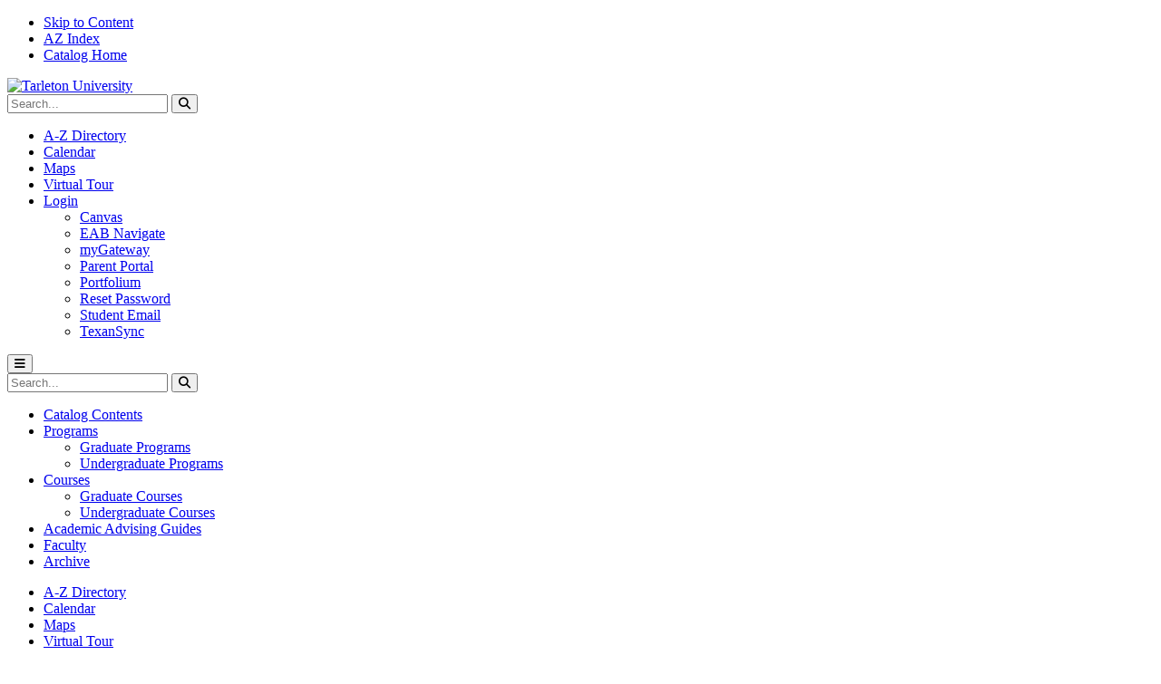

--- FILE ---
content_type: text/html; charset=UTF-8
request_url: https://catalog.tarleton.edu/grad/courses/
body_size: 40935
content:


<!doctype html>
<html class="no-js" xml:lang="en" lang="en" dir="ltr">

<head>
<meta http-equiv="X-UA-Compatible" content="IE=Edge" />
<title>Graduate Courses | Tarleton State University Catalog</title>
<meta http-equiv="Content-Type" content="text/html; charset=utf-8" />

<!-- tracking -->
<script>(function(a,b,c,d,e,f,g) {
a[e] = a[e] || function() {(a[e].q = a[e].q || []).push(arguments)};f=b.createElement(c);
g=b.getElementsByTagName(c)[0];f.async=1;f.src=d+"/cbe/cbe.js";g.parentNode.insertBefore(f,g);
})(window,document,"script",https://cbe.capturehighered.net,"_cbe");

_cbe("create","87f6e3c2");
_cbe("log","pageview");


window.dataLayer = window.dataLayer || []; function gtag(){dataLayer.push(arguments);} gtag('js', new Date()); gtag('config', 'G-6Y4HTEVWGN');
var _paq = window._paq = window._paq || [];
/* tracker methods like "setCustomDimension" should be called before "trackPageView" */
_paq.push(['trackPageView']);
_paq.push(['enableLinkTracking']);
(function() {
var u="//phpstack-997239-3508414.cloudwaysapps.com/matomo/";
_paq.push(['setTrackerUrl', u+'matomo.php']);
_paq.push(['setSiteId', '2']);
var d=document, g=d.createElement('script'), s=d.getElementsByTagName('script')[0];
g.async=true; g.src=u+'matomo.js'; s.parentNode.insertBefore(g,s);
})();</script>
<!-- End tracking -->

<meta property="og:site_name" content="Tarleton State University Catalog" />
<link rel="search" type="application/opensearchdescription+xml"
			href="/search/opensearch.xml" title="Tarleton State University Catalog" />
<meta name="viewport" content="width=device-width, initial-scale=1.0, minimum-scale=1.0" />
<link href="/favicon.ico" rel="shortcut icon" />
<link rel="stylesheet" type="text/css" href="/css/reset.css" />
<link rel="preconnect" href="https://fonts.gstatic.com">
<link href="https://fonts.googleapis.com/css2?family=Source+Sans+Pro:wght@400;600;700&display=swap" rel="stylesheet"> 
<link href="https://fonts.googleapis.com/css?family=Roboto:400,400i,500,500i,700,700i" rel="stylesheet">
<script src="https://kit.fontawesome.com/e33b240558.js" crossorigin="anonymous"></script>
<link rel="stylesheet" type="text/css" href="/css/courseleaf.css?v=1759590661000" />
<link rel="stylesheet" type="text/css" href="/css/screen.css?v=1759590661000" media="screen" />
<link rel="stylesheet" type="text/css" href="/css/print.css?v=1759590661000" media="print" />
<script type="text/javascript" src="/js/jquery.js"></script>
<script type="text/javascript" src="/js/lfjs.js"></script>
<script type="text/javascript" src="/js/lfjs_any.js"></script>
<link rel="stylesheet" type="text/css" href="/js/lfjs.css?v=1759590662000" />
<!-- INCLUDE NAV.JS FOR CUSTOM BUBBLES -->
<script type="text/javascript" src="/js/nav.js"></script>
<script type="text/javascript" src="/js/courseleaf.js?v=1759590662000"></script>
<script type="text/javascript" src="/js/custom.js?v=1759590662000"></script>
<script type="text/javascript">var gakey = "UA-33786109-1";</script><script type="text/javascript" src="/js/analytics.js"></script>



</head>



<body class="">




<nav aria-label="Skip content menu" class="accessible">
	<div class="accessible-menu">
		<ul>
			<li><a href="#contentarea" rel="section">Skip to Content</a></li>
			<li><a href="/azindex/">AZ Index</a></li>
			<li><a href="/">Catalog Home</a></li>
		</ul>
	</div>
</nav>

<header id="header">
	<div id="logo">
		<a href="//www.tarleton.edu"><img src="/images/logo2.png" alt="Tarleton University" /></a>
	</div>
	<div class="header-desktop">
		<div class="search-tarleton" id="tarleton-search">
			<form action="/search/">
				<label for="tarleton-search-query" class="sr-only">Search Tarleton</label>
				<input class="search-field" type="search" name="q" id="tarleton-search-query" placeholder="Search..." />
				<button class="search-button" type="submit">
					<i class="fa fa-search" aria-hidden="true"></i>
					<span class="sr-only">Submit search</span>
				</button>
			</form>
		</div>
		<nav class="quicklinks" aria-label="Tarleton">
			<ul>
				<li><a href="https://www.tarleton.edu/directory/">A-Z Directory</a></li>
				<li><a href="https://calendar.tarleton.edu/">Calendar</a></li>
				<li><a href="https://map.tarleton.edu/?id=302">Maps</a></li>
				<li><a href="https://tour.concept3d.com/share/a8FUAW_Ka/stop/1">Virtual Tour</a></li>
				<li class="isparent">
					<a href="#">Login</a>
					<ul class="submenu">
						<li><a href="https://www.tarleton.edu/oiss/canvas-login/">Canvas</a></li>
						<li><a href="https://www.tarleton.edu/eabnavigate/">EAB Navigate</a></li>
						<li><a href="https://www.tarleton.edu/mygateway">myGateway</a></li>
						<li><a href="https://tarleton.campusesp.com/users/sign_in">Parent Portal</a></li>
						<li><a href="https://www.tarleton.edu/portfolium">Portfolium</a></li>
						<li><a href="https://www.tarleton.edu/technology/password-maintenance/">Reset Password</a></li>
						<li><a href="https://www.tarleton.edu/technology/email/">Student Email</a></li>
						<li><a href="https://texansync.tarleton.edu/">TexanSync</a></li>
					</ul>
				</li>
			</ul>
		</nav>
	</div>
	<button id="hamburger" aria-controls="navigation" data-toggle="#navigation" aria-expanded="false">
		<span class="sr-only">Toggle menu</span>
		<i class="fa fa-bars" aria-hidden="true"></i>
	</button>
	<nav id="navigation" aria-label="Secondary" aria-hidden="false">
		<div class="search-tarleton" id="tarleton-search-mobile">
			<form action="//www.tarleton.edu/home/search.html">
				<label for="tarleton-search-query-mobile" class="sr-only">Search Tarleton</label>
				<input class="search-field" type="search" name="q" id="tarleton-search-query-mobile" placeholder="Search..." />
				<button class="search-button" type="submit">
					<i class="fa fa-search" aria-hidden="true"></i>
					<span class="sr-only">Submit search</span>
				</button>
			</form>
		</div>
		<ul id="main-nav" class="clearfix">
			<li><a href="/catalogcontents/">Catalog Contents</a></li>
			<li class="isparent"><a href="#">Programs</a>
				<ul>
					<li><a href="/grad/programs/">Graduate Programs</a></li>
					<li><a href="/undergrad/programs/">Undergraduate Programs</a></li>
				</ul>
			</li>
			<li class="isparent"><a href="#">Courses</a>
				<ul>
					<li><a href="/grad/courses/">Graduate Courses</a></li>
					<li><a href="/undergrad/courses/">Undergraduate Courses</a></li>
				</ul>
			</li>
			<li><a href="/advising_guides/">Academic Advising Guides</a></li>
			<li><a href="/faculty/">Faculty</a></li>
			<li><a href="/archive/">Archive</a></li>
		</ul>
		<nav class="quicklinks" aria-label="Tarleton">
			<ul>
				<li><a href="https://www.tarleton.edu/directory/">A-Z Directory</a></li>
				<li><a href="https://calendar.tarleton.edu/">Calendar</a></li>
				<li><a href="https://map.tarleton.edu/?id=302">Maps</a></li>
				<li><a href="https://tour.concept3d.com/share/a8FUAW_Ka/stop/1">Virtual Tour</a></li>
				<li class="isparent login">
					<a href="#">Login</a>
					<ul class="submenu">
						<li><a href="https://www.tarleton.edu/oiss/canvas-login/">Canvas</a></li>
						<li><a href="https://www.tarleton.edu/eabnavigate/">EAB Navigate</a></li>
						<li><a href="https://www.tarleton.edu/mygateway">myGateway</a></li>
						<li><a href="https://tarleton.campusesp.com/users/sign_in">Parent Portal</a></li>
						<li><a href="https://www.tarleton.edu/portfolium">Portfolium</a></li>
						<li><a href="https://www.tarleton.edu/technology/password-maintenance/">Reset Password</a></li>
						<li><a href="https://www.tarleton.edu/technology/email/">Student Email</a></li>
						<li><a href="https://texansync.tarleton.edu/">TexanSync</a></li>
					</ul>
				</li>
			</ul>
		</nav>
		

		
	</nav>		
</header>

<section id="content-container">
	<nav id="breadcrumb" aria-label="Breadcrumbs">
		<div class="wrap">
<ul><li><a href="/">Catalog&nbsp;Home</a><span class="crumbsep">›</span></li><li><a href="/grad/">Graduate</a><span class="crumbsep">›</span></li><li><span class="active">Graduate Courses</span></li></ul>
			<button id="print-btn" href="#print-dialog" onclick="showPrintDialog(); return false;">
				<i class="fa fa-print" aria-hidden="true"></i> Print Options
			</button>
		</div>	
	</nav>
   <div class="wrap">
      <div id="col-content">
		<main id="contentarea">
			<h1 class="page-title">Graduate Courses</h1>




<span id="btn-expand" class="expandall hidden" title="Click to Expand">Expand all</span>

<div id="textcontainer" class="page_content">

<p><a class="sitemaplink" href="/grad/courses/acc/">Accounting</a></p>
<p><a class="sitemaplink" href="/grad/courses/acr/">Agriculture and Consumer Resources</a></p>
<p><a href="/grad/courses/acom/">Agricultural Communication</a></p>
<p><a class="sitemaplink" href="/grad/courses/aec/">Agricultural Economics</a></p>
<p><a class="sitemaplink" href="/grad/courses/adri/">Alternative Dispute Resolution</a></p>
<p><a href="/grad/courses/arsc/">Animal and Natural Resource Sciences</a></p>
<p><a class="sitemaplink" href="/grad/courses/ansc/">Animal Science</a></p>
<p><a class="sitemaplink" href="/grad/courses/atrn/">Athletic Training</a></p>
<p><a class="sitemaplink" href="/grad/courses/biol/">Biology</a></p>
<p><a href="/grad/courses/bmet/">Biomechatronics</a></p>
<p><a class="sitemaplink" href="/grad/courses/bana/">Business Analytics</a></p>
<p><a class="sitemaplink" href="/grad/courses/bcis/">Business Computer Information Systems</a></p>
<p><a class="sitemaplink" href="/grad/courses/blaw/">Business Law</a></p>
<p><a class="sitemaplink" href="/grad/courses/busi/">Business</a></p>
<p><a class="sitemaplink" href="/grad/courses/chem/">Chemistry</a></p>
<p><a class="sitemaplink" href="/grad/courses/chfs/">Child and Family Studies</a></p>
<p><a href="/grad/courses/cven/">Civil Engineering</a></p>
<p><a class="sitemaplink" href="/grad/courses/coba/">College of Business Administration</a></p>
<p><a class="sitemaplink" href="/grad/courses/coms/">Communication</a></p>
<p><a class="sitemaplink" href="/grad/courses/cpen/">Computer Engineering</a></p>
<p><a class="sitemaplink" href="/grad/courses/cs/">Computer Science</a></p>
<p><a href="/grad/courses/cnst">Construction</a></p>
<p><a class="sitemaplink" href="/grad/courses/cnsl/">Counseling</a></p>
<p><a class="sitemaplink" href="/grad/courses/cj/">Criminal Justice</a></p>
<p><a class="sitemaplink" href="/grad/courses/eco/">Economics</a></p>
<p><a class="sitemaplink" href="/grad/courses/edad/">Education Administration</a></p>
<p><a class="sitemaplink" href="/grad/courses/edu/">Education</a></p>
<p><a class="sitemaplink" href="/grad/courses/elhe/">Educational Leadership in Higher Education</a></p>
<p><a class="sitemaplink" href="/grad/courses/edtc/">Educational Technology</a></p>
<p><a class="sitemaplink" href="/grad/courses/engt/">Engineering Technology</a></p>
<p><a class="sitemaplink" href="/grad/courses/engl/">English</a></p>
<p><a class="sitemaplink" href="/grad/courses/envs/">Environmental Science</a></p>
<p><a href="/grad/courses/exsc/">Exercise Science</a></p>
<p><a class="sitemaplink" href="/grad/courses/fcs/">Family &amp; Consumer Sciences</a></p>
<p><a class="sitemaplink" href="/grad/courses/fin/">Finance</a></p>
<p><a class="sitemaplink" href="/grad/courses/fa/">Fine Arts</a></p>
<p><a class="sitemaplink" href="/grad/courses/geog/">Geography</a></p>
<p><a class="sitemaplink" href="/grad/courses/geol/">Geology</a></p>
<p><a href="/grad/courses/hlsc/">Health Science</a></p>
<p><a class="sitemaplink" href="/grad/courses/hort/">Horticulture</a></p>
<p><a class="sitemaplink" href="/grad/courses/hrm/">Human Resource Management</a></p>
<p><a href="/grad/courses/ibsc/">Integrative Biosciences</a></p>
<p><a class="sitemaplink" href="/grad/courses/kine/">Kinesiology</a></p>
<p><a href="/grad/courses/lscm/">Logistics &amp; Supply Chain Management</a></p>
<p><a class="sitemaplink" href="/grad/courses/mgmt/">Management</a></p>
<p><a class="sitemaplink" href="/grad/courses/mktg/">Marketing</a></p>
<p><a class="sitemaplink" href="/grad/courses/math/">Mathematics</a></p>
<p><a href="/grad/courses/meen/">Mechanical Engineering</a></p>
<p><a class="sitemaplink" href="/grad/courses/mls/">Medical Laboratory Sciences</a></p>
<p><a class="sitemaplink" href="/grad/courses/muen/">Music Ensemble</a></p>
<p><a class="sitemaplink" href="/grad/courses/musc/">Music</a></p>
<p><a class="sitemaplink" href="/grad/courses/muap/">Music-Applied</a></p>
<p><a href="/grad/courses/nrsc/">Neuroscience</a></p>
<p><a class="sitemaplink" href="/grad/courses/nur/">Nursing</a></p>
<p><a href="/grad/courses/nutr/">Nutrition</a></p>
<p><a href="/grad/courses/oths/">Occupational Therapy</a></p>
<p><a class="sitemaplink" href="/grad/courses/phil/">Philosophy</a></p>
<p><a href="/grad/courses/phth/">Physical Therapy</a></p>
<p><a href="/grad/courses/pahs/">Physician Assistant</a></p>
<p><a class="sitemaplink" href="/grad/courses/phys/">Physics</a></p>
<p><a class="sitemaplink" href="/grad/courses/pols/">Political Science</a></p>
<p><a class="sitemaplink" href="/grad/courses/psy/">Psychology</a></p>
<p><a class="sitemaplink" href="/grad/courses/mapa">Public Administration</a></p>
<p><a href="/grad/courses/pbhl/">Public Health</a></p>
<p><a href="/grad/courses/rnrm/">Range and Ranch Management</a></p>
<p><a class="sitemaplink" href="/grad/courses/rdg/">Reading</a></p>
<p><a href="/grad/courses/rhsc/">Rehabilitation Science</a></p>
<p><a class="sitemaplink" href="/grad/courses/swk/">Social Work</a></p>
<p><a class="sitemaplink" href="/grad/courses/soc/">Sociology</a></p>
<p><a class="sitemaplink" href="/grad/courses/edsp/">Special Education</a></p>
<p><a href="/grad/courses/splp/">Speech-Language Pathology</a></p>
<p><a href="/grad/courses/stat/">Statistics</a></p>
<p><a class="sitemaplink" href="/grad/courses/wses/">Wildlife, Sustainability and Ecosystem Sciences</a></p>
</div><!--end #textcontainer -->




         </main>
	  </div> <!-- end col-content -->
	  <div id="col-nav">
		<aside id="sidebar">
		   <div class="sidebar-item">
			  <h2 id="edition" class="sidebar-header">
				  <a href="/"><span class="fa fa-home" aria-hidden="true"></span> Academic Catalog 2025-26</a>
			  </h2>
			  <div class="search" id="cat-search">
				<form action="/search/">
				   <label for="cat-search-term" class="sr-only">Search catalog</label>
				   <input class="search-field" type="text" name="search" id="cat-search-term" placeholder="Search catalog" />
				   <button class="search-button" type="submit">
					  <i class="fa fa-search" aria-hidden="true"></i>
					  <span class="sr-only">Submit search</span>
				   </button>
<!-- <input type="hidden" name="caturl" value="/grad" /> -->
				</form>
			 </div>
			 <nav id="cl-menu" class="togglenav sidebar-nav">

<ul class="nav levelzero" id="/">
<li><a href="/tarletonstateuniversityanoverview/">Tarleton State University: An Overview</a></li>
<li class="active isparent"><div class="toggle-wrap clearfix"><a href="/grad/">Graduate</a><button onclick="toggleNav(this); return false;" class="arrow-wrap open" aria-expanded="true"><span class="arrow open">Toggle Graduate</span></button></div>
	<ul class="nav levelone" id="/grad/">
	<li class="isparent"><div class="toggle-wrap clearfix"><a href="/grad/collegeofagricultureandnaturalresources/">College of Agriculture &amp;&#8203; Natural Resources</a><button onclick="toggleNav(this); return false;" class="arrow-wrap" aria-expanded="false"><span class="arrow">Toggle College of Agriculture &amp;&#8203; Natural Resources</span></button></div>
		<ul class="nav leveltwo" id="/grad/collegeofagricultureandnaturalresources/">
		<li class="isparent"><div class="toggle-wrap clearfix"><a href="/grad/collegeofagricultureandnaturalresources/agriculturaleducationandcommunication/">Department of Agricultural Education and Communication</a><button onclick="toggleNav(this); return false;" class="arrow-wrap" aria-expanded="false"><span class="arrow">Toggle Department of Agricultural Education and Communication</span></button></div>
			<ul class="nav levelthree" id="/grad/collegeofagricultureandnaturalresources/agriculturaleducationandcommunication/">
			<li><a href="/grad/collegeofagricultureandnaturalresources/agriculturaleducationandcommunication/divisionofagribusiness/">Division of Agribusiness and Agricultural Economics</a></li>
			</ul>
</li>
		<li><a href="/grad/collegeofagricultureandnaturalresources/animalscience/">Department of Animal Science</a></li>
		<li><a href="/grad/collegeofagricultureandnaturalresources/wildlifeandnaturalresources/">Department of Wildlife and Natural Resources</a></li>
		</ul>
</li>
	<li class="isparent"><div class="toggle-wrap clearfix"><a href="/grad/businessadministration/">Dr. Sam Pack College of Business</a><button onclick="toggleNav(this); return false;" class="arrow-wrap" aria-expanded="false"><span class="arrow">Toggle Dr. Sam Pack College of Business</span></button></div>
		<ul class="nav leveltwo" id="/grad/businessadministration/">
		<li><a href="/grad/businessadministration/accountingfinanceandeconomics/">Department of Accounting, Finance, and Economics</a></li>
		<li><a href="/grad/businessadministration/management/">Department of Management</a></li>
		<li><a href="/grad/businessadministration/marketingandcomputerinformationsystems/">Department of Marketing and Computer Information Systems</a></li>
		</ul>
</li>
	<li class="isparent"><div class="toggle-wrap clearfix"><a href="/grad/collegeofeducation/">College of Education </a><button onclick="toggleNav(this); return false;" class="arrow-wrap" aria-expanded="false"><span class="arrow">Toggle College of Education </span></button></div>
		<ul class="nav leveltwo" id="/grad/collegeofeducation/">
		<li><a href="/grad/collegeofeducation/curriculumandinstruction/">Department of Curriculum and Instruction</a></li>
		<li><a href="/grad/collegeofeducation/educationalleadershipandtechnology/">Department of Educational Leadership and Technology</a></li>
		<li class="isparent"><div class="toggle-wrap clearfix"><a href="/grad/collegeofeducation/schoolofbehavioralsciences/">School of Behavioral Sciences</a><button onclick="toggleNav(this); return false;" class="arrow-wrap" aria-expanded="false"><span class="arrow">Toggle School of Behavioral Sciences</span></button></div>
			<ul class="nav levelthree" id="/grad/collegeofeducation/schoolofbehavioralsciences/">
			<li><a href="/grad/collegeofeducation/schoolofbehavioralsciences/cnsl/">Department of Counseling</a></li>
			<li><a href="/grad/collegeofeducation/schoolofbehavioralsciences/psys/">Department of Psychological Sciences</a></li>
			<li><a href="/grad/collegeofeducation/schoolofbehavioralsciences/chfs/">Division of Child and Family Studies</a></li>
			</ul>
</li>
		</ul>
</li>
	<li class="isparent"><div class="toggle-wrap clearfix"><a href="/grad/engineering/">Mayfield College of Engineering</a><button onclick="toggleNav(this); return false;" class="arrow-wrap" aria-expanded="false"><span class="arrow">Toggle Mayfield College of Engineering</span></button></div>
		<ul class="nav leveltwo" id="/grad/engineering/">
		<li><a href="/grad/engineering/computerscienceandelectricalengineering/">Department of Computer Science and Electrical Engineering</a></li>
		<li><a href="/grad/engineering/engineeringtechnology/">Department of Engineering Technology</a></li>
		<li><a href="/grad/engineering/mechanicalenvironmentalandcivilengineering/">Department of Mechanical, Environmental, and Civil Engineering</a></li>
		</ul>
</li>
	<li class="isparent"><div class="toggle-wrap clearfix"><a href="/grad/healthsciences/">College of Health Sciences </a><button onclick="toggleNav(this); return false;" class="arrow-wrap" aria-expanded="false"><span class="arrow">Toggle College of Health Sciences </span></button></div>
		<ul class="nav leveltwo" id="/grad/healthsciences/">
		<li class="isparent"><div class="toggle-wrap clearfix"><a href="/grad/healthsciences/schoolofhealthandclinicalprofessions/">School of Health and Clinical Professions</a><button onclick="toggleNav(this); return false;" class="arrow-wrap" aria-expanded="false"><span class="arrow">Toggle School of Health and Clinical Professions</span></button></div>
			<ul class="nav levelthree" id="/grad/healthsciences/schoolofhealthandclinicalprofessions/">
			<li><a href="https://nextcatalog.tarleton.edu/grad/healthsciences/schoolofhealthandclinicalprofessions/healthandhumanperformance/">Department of Health and Human Performance</a></li>
			<li><a href="/grad/healthsciences/schoolofhealthandclinicalprofessions/healthandrehabilitationsciences/">Department of Health and Rehabilitation Sciences</a></li>
			<li><a href="/grad/healthsciences/schoolofhealthandclinicalprofessions/medicallaboratorysciencespublichealthandnutritionscience/">Department of Medical Laboratory Sciences, Public Health, and Nutrition Science</a></li>
			<li><a href="/grad/healthsciences/schoolofhealthandclinicalprofessions/socialwork/">Department of Social Work</a></li>
			</ul>
</li>
		<li><a href="/grad/healthsciences/schoolofkinesiology/">School of Kinesiology</a></li>
		<li><a href="/grad/healthsciences/schoolofnursing/">School of Nursing</a></li>
		</ul>
</li>
	<li class="isparent"><div class="toggle-wrap clearfix"><a href="/grad/liberalfinearts/">College of Liberal &amp;&#8203; Fine Arts</a><button onclick="toggleNav(this); return false;" class="arrow-wrap" aria-expanded="false"><span class="arrow">Toggle College of Liberal &amp;&#8203; Fine Arts</span></button></div>
		<ul class="nav leveltwo" id="/grad/liberalfinearts/">
		<li class="isparent"><div class="toggle-wrap clearfix"><a href="/grad/liberalfinearts/schoolofcriminologycriminaljusticeandpublicadministration/">School of Criminology, Criminal Justice, &amp;&#8203; Public Administration</a><button onclick="toggleNav(this); return false;" class="arrow-wrap" aria-expanded="false"><span class="arrow">Toggle School of Criminology, Criminal Justice, &amp;&#8203; Public Administration</span></button></div>
			<ul class="nav levelthree" id="/grad/liberalfinearts/schoolofcriminologycriminaljusticeandpublicadministration/">
			<li><a href="/grad/liberalfinearts/schoolofcriminologycriminaljusticeandpublicadministration/criminaljustice/">Department of Criminal Justice</a></li>
			<li><a href="/grad/liberalfinearts/schoolofcriminologycriminaljusticeandpublicadministration/publicadministration/">Department of Public Administration</a></li>
			</ul>
</li>
		<li><a href="/grad/liberalfinearts/communicationstudies/">Department of Communication Studies</a></li>
		<li><a href="/grad/liberalfinearts/englishandlanguages/">Department of English and Languages</a></li>
		<li><a href="/grad/liberalfinearts/performingarts/">Department of Performing Arts</a></li>
		</ul>
</li>
	<li class="isparent"><div class="toggle-wrap clearfix"><a href="/grad/sciencemathematics/">College of Science &amp;&#8203; Mathematics</a><button onclick="toggleNav(this); return false;" class="arrow-wrap" aria-expanded="false"><span class="arrow">Toggle College of Science &amp;&#8203; Mathematics</span></button></div>
		<ul class="nav leveltwo" id="/grad/sciencemathematics/">
		<li><a href="/grad/sciencemathematics/biologicalsciences/">Department of Biological Sciences</a></li>
		<li><a href="/grad/sciencemathematics/chemistrygeosciencesenvironmentalscience/">Department of Chemistry, Geoscience, and Physics</a></li>
		<li><a href="/grad/sciencemathematics/mathematics/">Department of Mathematics</a></li>
		</ul>
</li>
	</ul>
</li>
<li class="isparent"><div class="toggle-wrap clearfix"><a href="/undergrad/">Undergraduate </a><button onclick="toggleNav(this); return false;" class="arrow-wrap" aria-expanded="false"><span class="arrow">Toggle Undergraduate </span></button></div>
	<ul class="nav levelone" id="/undergrad/">
	<li class="isparent"><div class="toggle-wrap clearfix"><a href="/undergrad/collegeofagricultureandnaturalresources/">College of Agriculture &amp;&#8203; Natural Resources</a><button onclick="toggleNav(this); return false;" class="arrow-wrap" aria-expanded="false"><span class="arrow">Toggle College of Agriculture &amp;&#8203; Natural Resources</span></button></div>
		<ul class="nav leveltwo" id="/undergrad/collegeofagricultureandnaturalresources/">
		<li class="isparent"><div class="toggle-wrap clearfix"><a href="/undergrad/collegeofagricultureandnaturalresources/agriculturaleducationandcommunication/">Department of Agricultural Education and Communication</a><button onclick="toggleNav(this); return false;" class="arrow-wrap" aria-expanded="false"><span class="arrow">Toggle Department of Agricultural Education and Communication</span></button></div>
			<ul class="nav levelthree" id="/undergrad/collegeofagricultureandnaturalresources/agriculturaleducationandcommunication/">
			<li><a href="/undergrad/collegeofagricultureandnaturalresources/agriculturaleducationandcommunication/divisionofagribusiness/">Division of Agribusiness and Agricultural Economics</a></li>
			</ul>
</li>
		<li><a href="/undergrad/collegeofagricultureandnaturalresources/animalscience/">Department of Animal Science</a></li>
		<li><a href="/undergrad/collegeofagricultureandnaturalresources/wildlifeandnaturalresources/">Department of Wildlife and Natural Resources</a></li>
		</ul>
</li>
	<li class="isparent"><div class="toggle-wrap clearfix"><a href="/undergrad/collegeofbusinessadministration/">Dr. Sam Pack College of Business</a><button onclick="toggleNav(this); return false;" class="arrow-wrap" aria-expanded="false"><span class="arrow">Toggle Dr. Sam Pack College of Business</span></button></div>
		<ul class="nav leveltwo" id="/undergrad/collegeofbusinessadministration/">
		<li><a href="/undergrad/collegeofbusinessadministration/accountingfinanceandeconomics/">Department of Accounting, Finance, and Economics</a></li>
		<li><a href="/undergrad/collegeofbusinessadministration/management/">Department of Management</a></li>
		<li><a href="/undergrad/collegeofbusinessadministration/marketingandcomputerinformationsystems/">Department of Marketing and Computer Information Systems</a></li>
		</ul>
</li>
	<li class="isparent"><div class="toggle-wrap clearfix"><a href="/undergrad/collegeofeducation/">College of Education </a><button onclick="toggleNav(this); return false;" class="arrow-wrap" aria-expanded="false"><span class="arrow">Toggle College of Education </span></button></div>
		<ul class="nav leveltwo" id="/undergrad/collegeofeducation/">
		<li><a href="/undergrad/collegeofeducation/curriculumandinstruction/">Department of Curriculum and Instruction</a></li>
		<li class="isparent"><div class="toggle-wrap clearfix"><a href="/undergrad/collegeofeducation/schoolofbehavioralsciences/">School of Behavioral Sciences</a><button onclick="toggleNav(this); return false;" class="arrow-wrap" aria-expanded="false"><span class="arrow">Toggle School of Behavioral Sciences</span></button></div>
			<ul class="nav levelthree" id="/undergrad/collegeofeducation/schoolofbehavioralsciences/">
			<li><a href="/undergrad/collegeofeducation/schoolofbehavioralsciences/cnsl/">Department of Counseling</a></li>
			<li><a href="/undergrad/collegeofeducation/schoolofbehavioralsciences/psychologicalsciences/">Department of Psychological Sciences</a></li>
			<li><a href="/undergrad/collegeofeducation/schoolofbehavioralsciences/chfs/">Division of Child and Family Studies</a></li>
			<li><a href="/undergrad/collegeofeducation/schoolofbehavioralsciences/divisionofsociology/">Division of Sociology</a></li>
			</ul>
</li>
		</ul>
</li>
	<li class="isparent"><div class="toggle-wrap clearfix"><a href="/undergrad/collegeofengineering/">Mayfield College of Engineering</a><button onclick="toggleNav(this); return false;" class="arrow-wrap" aria-expanded="false"><span class="arrow">Toggle Mayfield College of Engineering</span></button></div>
		<ul class="nav leveltwo" id="/undergrad/collegeofengineering/">
		<li><a href="/undergrad/collegeofengineering/computerscienceandelectricalengineering/">Department of Computer Science and Electrical Engineering</a></li>
		<li><a href="/undergrad/collegeofengineering/engineeringtechnology/">Department of Engineering Technology</a></li>
		<li><a href="/undergrad/collegeofengineering/mechanicalenvironmentalandcivilengineering/">Department of Mechanical, Environmental, and Civil Engineering</a></li>
		</ul>
</li>
	<li class="isparent"><div class="toggle-wrap clearfix"><a href="/undergrad/collegeofhealthsciences/">College of Health Sciences </a><button onclick="toggleNav(this); return false;" class="arrow-wrap" aria-expanded="false"><span class="arrow">Toggle College of Health Sciences </span></button></div>
		<ul class="nav leveltwo" id="/undergrad/collegeofhealthsciences/">
		<li class="isparent"><div class="toggle-wrap clearfix"><a href="/undergrad/collegeofhealthsciences/schoolofhealthandclinicalprofessions/">School of Health and Clinical Professions</a><button onclick="toggleNav(this); return false;" class="arrow-wrap" aria-expanded="false"><span class="arrow">Toggle School of Health and Clinical Professions</span></button></div>
			<ul class="nav levelthree" id="/undergrad/collegeofhealthsciences/schoolofhealthandclinicalprofessions/">
			<li><a href="https://nextcatalog.tarleton.edu/undergrad/collegeofhealthsciences/schoolofhealthandclinicalprofessions/hhpf/">Department of Health and Human Performance</a></li>
			<li><a href="/undergrad/collegeofhealthsciences/schoolofhealthandclinicalprofessions/healthandrehabilitationsciences/">Department of Health and Rehabilitation Sciences</a></li>
			<li><a href="/undergrad/collegeofhealthsciences/schoolofhealthandclinicalprofessions/medicallaboratorysciencespublichealthandnutritionscience/">Department of Medical Laboratory Sciences, Public Health, and Nutrition Science</a></li>
			<li><a href="/undergrad/collegeofhealthsciences/schoolofhealthandclinicalprofessions/socialwork/">Department of Social Work </a></li>
			</ul>
</li>
		<li><a href="/undergrad/collegeofhealthsciences/schoolofkinesiology/">School of Kinesiology</a></li>
		<li><a href="/undergrad/collegeofhealthsciences/schoolofnursing/">School of Nursing</a></li>
		</ul>
</li>
	<li class="isparent"><div class="toggle-wrap clearfix"><a href="/undergrad/collegeofliberalfinearts/">College of Liberal &amp;&#8203; Fine Arts</a><button onclick="toggleNav(this); return false;" class="arrow-wrap" aria-expanded="false"><span class="arrow">Toggle College of Liberal &amp;&#8203; Fine Arts</span></button></div>
		<ul class="nav leveltwo" id="/undergrad/collegeofliberalfinearts/">
		<li class="isparent"><div class="toggle-wrap clearfix"><a href="/undergrad/collegeofliberalfinearts/schoolofcriminologycriminaljusticeandpublicadministration/">School of Criminology, Criminal Justice, &amp;&#8203; Public Administration</a><button onclick="toggleNav(this); return false;" class="arrow-wrap" aria-expanded="false"><span class="arrow">Toggle School of Criminology, Criminal Justice, &amp;&#8203; Public Administration</span></button></div>
			<ul class="nav levelthree" id="/undergrad/collegeofliberalfinearts/schoolofcriminologycriminaljusticeandpublicadministration/">
			<li><a href="/undergrad/collegeofliberalfinearts/schoolofcriminologycriminaljusticeandpublicadministration/criminaljustice/">Department of Criminal Justice</a></li>
			<li><a href="/undergrad/collegeofliberalfinearts/schoolofcriminologycriminaljusticeandpublicadministration/publicadministration/">Department of Public Administration</a></li>
			</ul>
</li>
		<li><a href="/undergrad/collegeofliberalfinearts/communicationstudies/">Department of Communication Studies</a></li>
		<li><a href="/undergrad/collegeofliberalfinearts/englishandlanguages/">Department of English and Languages</a></li>
		<li><a href="/undergrad/collegeofliberalfinearts/governmentlegalstudiesandphilosophy/">Department of Government, Legal Studies, and Philosophy</a></li>
		<li><a href="/undergrad/collegeofliberalfinearts/historygeographyandgis/">Department of History, Geography, and GIS</a></li>
		<li><a href="/undergrad/collegeofliberalfinearts/performingarts/">Department of Performing Arts</a></li>
		<li><a href="/undergrad/collegeofliberalfinearts/visualartsanddesign/">Department of Visual Arts and Design</a></li>
		</ul>
</li>
	<li class="isparent"><div class="toggle-wrap clearfix"><a href="/undergrad/collegeofsciencemathematics/">College of Science &amp;&#8203; Mathematics</a><button onclick="toggleNav(this); return false;" class="arrow-wrap" aria-expanded="false"><span class="arrow">Toggle College of Science &amp;&#8203; Mathematics</span></button></div>
		<ul class="nav leveltwo" id="/undergrad/collegeofsciencemathematics/">
		<li><a href="/undergrad/collegeofsciencemathematics/biologicalsciences/">Department of Biological Sciences</a></li>
		<li class="isparent"><div class="toggle-wrap clearfix"><a href="/undergrad/collegeofsciencemathematics/chemistrygeosciencesandenvironmentalscience/">Department of Chemistry, Geosciences, and Physics</a><button onclick="toggleNav(this); return false;" class="arrow-wrap" aria-expanded="false"><span class="arrow">Toggle Department of Chemistry, Geosciences, and Physics</span></button></div>
			<ul class="nav levelthree" id="/undergrad/collegeofsciencemathematics/chemistrygeosciencesandenvironmentalscience/">
			<li><a href="/undergrad/collegeofsciencemathematics/chemistrygeosciencesandenvironmentalscience/divisionofchemistryandphysics/">Division of Chemistry and Physics</a></li>
			</ul>
</li>
		<li><a href="/undergrad/collegeofsciencemathematics/mathematics/">Department of Mathematics</a></li>
		<li><a href="/undergrad/collegeofsciencemathematics/neuroscience/">Department of Neuroscience</a></li>
		</ul>
</li>
	</ul>
</li>
<li><a href="https://nextcatalog.tarleton.edu/collegeofgeneralandappliedstudies/">College of General and Applied Studies</a></li>
<li class="isparent"><div class="toggle-wrap clearfix"><a href="/leadershipandmilitarystudies/">College of Leadership and Military Studies</a><button onclick="toggleNav(this); return false;" class="arrow-wrap" aria-expanded="false"><span class="arrow">Toggle College of Leadership and Military Studies</span></button></div>
	<ul class="nav levelone" id="/leadershipandmilitarystudies/">
	<li><a href="/leadershipandmilitarystudies/aerospacestudies/">Aerospace Studies/&#8203;Air Force ROTC</a></li>
	<li><a href="/leadershipandmilitarystudies/leadershipstudies/">Department of Leadership and Strategic Studies</a></li>
	<li><a href="/leadershipandmilitarystudies/militaryscience/">Military Science/&#8203;Army ROTC</a></li>
	<li><a href="/leadershipandmilitarystudies/texancorpsofcadets/">Texan Corps of Cadets</a></li>
	</ul>
</li>
<li><a href="/honorscollege/">Honors College</a></li>
<li><a href="/academic_programs_majors/">Academic Program Websites</a></li>
<li><a href="/academic_minors/">Academic Minors</a></li>
<li><a href="/admissions/">Undergraduate Admissions</a></li>
<li><a href="/universitycalendarsandfinalexaminationschedules/">University Calendar and Final Examination Schedules</a></li>
<li><a href="/academicaffairs/">Academic Affairs</a></li>
<li><a href="/registrar/">Registrar</a></li>
<li><a href="/expenses/">Expenses</a></li>
<li><a href="/financialaid/">Financial Aid</a></li>
<li><a href="/library/">Tarleton Libraries</a></li>
<li><a href="/tarletonstateuniversityfortworth/">Tarleton State Fort Worth</a></li>
<li><a href="/tarletonstateuniversityrellis/">Tarleton State RELLIS</a></li>
<li><a href="/tarletonstateuniversitywaco/">Tarleton State Waco</a></li>
<li><a href="/tarletonstateuniversityonline/">Tarleton State Online</a></li>
<li><a href="/centerforeducationalexcellence/">Center for Educational Excellence</a></li>
<li><a href="/studentaffairs/">Student Engagement and Success </a></li>
<li><a href="/accreditation/">Accreditation</a></li>
<li><a href="/administration/">Administration </a></li>
</ul>
			  </nav>
		   </div>
		</aside>
	 </div> <!-- end col-nav -->
   </div>
</section>

<footer id="footer">
	<div class="wrap">
		<div class="footer-row">
			<div class="brand-social">
				<div class="brand-logo"><img alt="Tarleton University"
						src="/images/logo-footer2.png"></div>
				<div class="social">
					<a href="https://www.facebook.com/tarletonstate"><i class="fa fa-facebook"></i><span
							class="sr-only">Facebook</span></a>
					<a href="https://twitter.com/tarletonstate"><svg class="socX" xmlns="http://www.w3.org/2000/svg" viewBox="0 0 23.95 23.97"><path d="m14.26,10.15L23.18,0h-2.11l-7.75,8.81L7.13,0H0l9.35,13.33L0,23.97h2.11l8.18-9.31,6.53,9.31h7.13l-9.69-13.82Zm-2.89,3.29l-.95-1.33L2.88,1.56h3.25l6.09,8.52.94,1.33,7.91,11.08h-3.25l-6.45-9.04Z"/></svg><span
							class="sr-only">X</span></a>
					<a href="https://www.youtube.com/tarletonstateu"><i class="fa fa-youtube-play"></i><span
							class="sr-only">YouTube</span></a>
					<a href="https://instagram.com/TarletonState"><i class="fa fa-instagram"></i><span
							class="sr-only">Instagram</span></a>
					<a href="https://www.linkedin.com/school/tarleton-state-university/posts/?feedView=all"><i class="fa fa-linkedin"></i><span
							class="sr-only">LinkedIn</span></a>
				</div>
			</div>
			<div class="address">
				<h2>Contact Tarleton</h2>
				254-968-9000<br> 1333 W. Washington<br> Stephenville, TX 76402
			</div>
			<div class="tamu"><a href="https://www.tamus.edu/"><img alt="Member of The Texas A&amp;amp;M University System"
						src="/images/MemberTAMUS.png"></a></div>
		</div>
		<div class="footer-row">
			<div class="links">
				<h2>Links</h2>
				<ul>
					<li><a href="https://www.tarleton.edu/about/accreditations/">Accreditation</a></li>
					<li><a href="https://www.tarleton.edu/compliance/campus-carry/">Campus Carry</a></li>
					<li><a href="https://www.tarleton.edu/safety/">Campus Safety</a></li>
					<li><a href="https://www.tarleton.edu/police/reports-stats/clery-act/" target="_blank" rel="noopener">Clery Act</a></li>
					<li><a href="https://www.tarleton.edu/rules/compact-with-texans/">Compact with Texans</a></li>
					<li><a href="https://www.tarleton.edu/disability/">Disability Accommodations</a></li>
					<li><a href="https://www.tarleton.edu/rules/equal-opportunity-nondiscrimination/">Equal Opportunity</a></li>
					<li><a href="https://www.tarleton.edu/rules/h-b-2504/">HB 2504</a></li>
					<li><a href="https://www.tarleton.edu/rules/mental-health/">Mental Health Resources</a></li>
					<li><a href="https://www.tarleton.edu/compliance/open-records/">Open Records Act</a></li>
					<li><a href="https://www.tarleton.edu/rules/privacy-and-security-policy/">Privacy</a></li>
					<li><a href="https://secure.ethicspoint.com/domain/media/en/gui/19681/index.html" target="_blank" rel="noopener">Risk, Fraud &amp; Misconduct Hotline</a></li>
					<li><a href="https://www.tarleton.edu/rules/">Rules, Notices &amp; Public Info</a></li>
					<li><a href="https://www.tarleton.edu/titleix/reporting/">Sexual Misconduct Policies</a></li>
					<li><a href="https://texas.gov/">State of Texas</a></li>
					<li><a href="http://board.thecb.state.tx.us/apps/txcrews/">Texas CREWS</a></li>
					<li><a href="https://gov.texas.gov/organization/hsgd">Texas Homeland Security</a></li>
					<li><a href="https://veterans.portal.texas.gov/">Texas Veterans Portal</a></li>
					<li><a href="https://www.tarleton.edu/accessibility/">Web Accessibility</a></li>
					<li><a href="https://www.tarleton.edu/forms/view.php?id=141987" target="_blank">Submit Website Feedback</a></li>
				</ul>
			</div>
		</div>
	</div>
	<a href="#header" id="totop"><span class="sr-only">Back to top</span></a>
</footer>

<!-- CUSTOM BUBBLE DIVS -->
<div id="writingintensive" style="display: none;">
	<h3>Writing-intensive Requirements</h3>
	<p>Writing Intensive Course – All students are required to satisfy the Writing Proficiency Requirement as a condition for the baccalaureate degree.</p>
</div>
<div id="doubledipped" style="display: none;">
	<h3>Shared Credit Course</h3>
	<p>Course may be counted toward general education requirement.</p>
</div>
<!-- CLOSE CUSTOM BUBBLE DIVS -->

<div id="print-dialog" aria-labelledby="dialog-title" class="screen" role="dialog">
   <div class="print-header">
      <button onclick="hidePrintDialog(); return false;" aria-controls="#print-dialog">
         <span class="sr-only">Close this window</span>
      </button>
      <h2 id="dialog-title">Print Options</h2>
   </div>
   <div class="print-body">
      <ul>
         <li>
            <p><a class="option-name" href="#"  role="button" onclick="hidePrintDialog();window.print();return false">Send Page to Printer</a></p>
            <p class="option-desc">Print this page.</p>
         </li>
<li><p><a class="option-name" href="/grad/courses/courses.pdf" role="button">Download Page (PDF)</a></p><p class="option-desc">The PDF will include all information unique to this page.</p></li>      </ul>
   </div>
</div>

</body>
</html>
